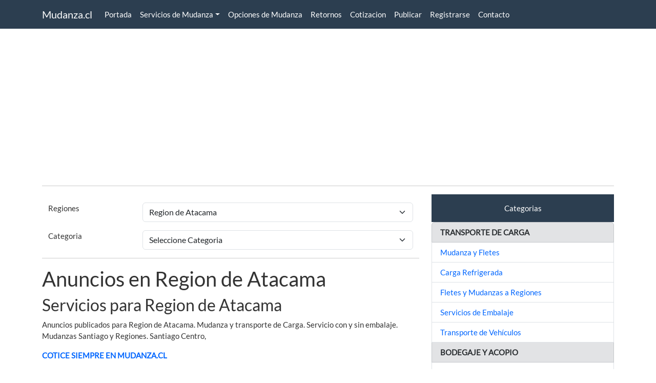

--- FILE ---
content_type: text/html; charset=UTF-8
request_url: https://mudanza.cl/anuncios-publicados-en-region-de-atacama/
body_size: 4152
content:
<!DOCTYPE html>
 
<html lang="es-CL" prefix="og: http://ogp.me/ns#"><head>
<meta charset="UTF-8">

<base href="https://mudanza.cl/">
<meta http-equiv="x-ua-compatible" content="ie=edge">
<meta name="viewport" content="width=device-width, initial-scale=1.0">
<title>Anuncios en Region de Atacama - Mudanza.cl</title>
<meta name="description"  content="Anuncios publicados para Region de Atacama. Mudanza y transporte de Carga. Servicio con y sin embalaje. Mudanzas Santiago y Regiones. Santiago Centro,">
<meta name="keywords" content="flete, fletes, mudanza, mudanzas, embalajes, transporte, carga, liviana,pesada, comuna, regiones, carga consolidada, precios económicos, seguro de carga, cargadores, peonetas, chile, todo mudanzas, puntualidad entrega, arriendo bodegas. ">
<meta name="author"    content="https://mudanza.cl">
<meta name="copyright" content="https://mudanza.cl">
<meta name="robots"    content="index, all, follow">
<meta name="googlebot" content="index, all, follow">
<meta name="bingbot"   content="index, all, follow">
<meta name="msvalidate.01" content="E0267B3EB828291C6A76130694C87F1A">
<meta name="revised"   content="20/11/2025"> 
<link rel='dns-prefetch' href="//mudanza.cl">
<link rel="preconnect" href="https://mudanza.cl">
<link rel="preconnect" href="https://cdn.jsdelivr.net">  
<link href="https://cdn.jsdelivr.net/npm/bootstrap@5.3.8/dist/css/bootstrap.min.css" rel="stylesheet" integrity="sha384-sRIl4kxILFvY47J16cr9ZwB07vP4J8+LH7qKQnuqkuIAvNWLzeN8tE5YBujZqJLB" crossorigin="anonymous">
<link href='https://mudanza.cl/css/add1.css' rel="stylesheet">
<link href='https://mudanza.cl/css/add2.min.css' rel="stylesheet">
<link rel="canonical"     href="https://mudanza.cl/anuncios-publicados-en-region-de-atacama/">
<link rel="icon" type="image/x-icon" href="https://mudanza.cl/favicon.ico">
<!-- Open Graph data -->
<meta property="og:url"         content="https://mudanza.cl/anuncios-publicados-en-region-de-atacama/">
<meta property="og:title"       content="Anuncios en Region de Atacama - Mudanza.cl">
<meta property="og:image"       content="https://mudanza.cl/imagenes/imagen-00.jpg">
<meta property="og:image:secure_url" content="https://mudanza.cl/imagenes/imagen-00.jpg">
<meta property="og:image:type" content="image/jpeg">
<meta property="og:description" content="Mudanza y transporte de Carga. Servicio con y sin embalaje. Mudanza en Santiago y Regiones. Santiago, Antofagasta, Concepción, Temuco.">
<meta property="og:site_name"   content="Mudanza.cl">
<meta property="fb:app_id"   	content="100063523094111">
<meta property="og:locale"      content="es_CL">        
<meta property="og:type"        content="website">
<meta property="og:image:width" content="640">
<meta property="og:image:height" content="480">
</head>
<body>
<nav class="navbar navbar-expand-lg navbar-dark bg-primary fixed-top">
<div class="container">
<a class="navbar-brand" href="https://mudanza.cl">Mudanza.cl</a>
<button class="navbar-toggler" type="button" data-bs-toggle="collapse" data-bs-target="#navbarSupportedContent" aria-controls="navbarSupportedContent" aria-expanded="false" aria-label="Toggle navigation">
<span class="navbar-toggler-icon"></span>
</button>

<div class="collapse navbar-collapse" id="navbarSupportedContent">

<ul class="navbar-nav me-auto mb-0 mb-lg-0">
    <li class="nav-item">
    <a class="nav-link active" href="https://mudanza.cl/">Portada</a>
    </li>


<li class="nav-item dropdown">
          <a class="nav-link active dropdown-toggle" href="#" role="button" data-bs-toggle="dropdown" aria-expanded="false">Servicios de Mudanza</a>
          <div class="dropdown-menu">
          <a class="dropdown-item" href="https://mudanza.cl/mudanza-y-fletes/">Mudanza y fletes</a>
          <a class="dropdown-item" href="https://mudanza.cl/carga-refrigerada/">Carga refrigerada</a>
          <a class="dropdown-item" href="https://mudanza.cl/fletes-y-mudanzas-a-regiones/">Flete y mudanza a regiones</a>
          <a class="dropdown-item" href="https://mudanza.cl/servicios-de-embalaje/">Servicios de embalaje</a>
          <a class="dropdown-item" href="https://mudanza.cl/transporte-vehiculos/">Transporte de vehiculos</a>
          <a class="dropdown-item" href="https://mudanza.cl/bodegaje/">Servicio de bodegaje</a>
          <a class="dropdown-item" href="https://mudanza.cl/venta-de-insumos/">Venta de insumos</a>
       </div>
</li>


<li class="nav-item">
<a class="nav-link active" href="https://mudanza.cl/opciones-de-mudanzas/">Opciones de Mudanza</a>
</li>

<li class="nav-item">
 <a class="nav-link active" href="https://mudanza.cl/oferta-mudanza-economica-retorno/">Retornos</a>
    </li>

    <li class="nav-item">
    <a class="nav-link active" href="https://mudanza.cl/cotizacion/">Cotizacion</a>
    </li>

    <li class="nav-item">
    <a class="nav-link active" href="https://mudanza.cl/publicar/">Publicar</a>
    </li>
    <li class="nav-item">
    <a class="nav-link active" href="https://mudanza.cl/registrarse/">Registrarse</a>
    </li>
    <li class="nav-item">
    <a class="nav-link active" href="https://mudanza.cl/contacto/">Contacto</a>
    </li>
</ul>
</div>
</div> <!-- "container" -->
</nav>
<br><br><br>  
<div class="container">
<main>
<div>
<script async src="https://pagead2.googlesyndication.com/pagead/js/adsbygoogle.js"></script>
<!-- adjustable_microdata01 -->
<ins class="adsbygoogle"
     style="display:block"
     data-ad-client="ca-pub-6585186010077954"
     data-ad-slot="9516101715"
     data-ad-format="auto"
     data-full-width-responsive="true">
</ins>
<script>(adsbygoogle = window.adsbygoogle || []).push({});</script>
<hr>
</div>
 
<div class="row">
<div class="col-xs-12 col-sm-12 col-md-12 col-lg-8 col-xl-8">
<div class="container mt-3"><div class="row justify-content-center"><div class="col-sm-3"><label for="regionSelect">Regiones</label></div><div class="col-sm-9"><select class="form-select" id="regionSelect" onchange="redirigirRegion()"><option value="">Seleccione Region</option><option value="/anuncios-publicados-en-region-de-tarapaca/">Region de Tarapacá</option><option value="/anuncios-publicados-en-region-de-antofagasta/">Region de Antofagasta</option><option value="/anuncios-publicados-en-region-de-atacama/"selected>Region de Atacama</option><option value="/anuncios-publicados-en-region-de-coquimbo/">Region de Coquimbo</option><option value="/anuncios-publicados-en-region-de-valparaiso/">Region de Valparaiso</option><option value="/anuncios-publicados-en-region-de-ohiggins/">Region de OHiggins</option><option value="/anuncios-publicados-en-region-del-maule/">Region del Maule</option><option value="/anuncios-publicados-en-region-del-biobio/">Region del Biobío</option><option value="/anuncios-publicados-en-region-de-la-araucania/">Region de La Araucanía</option><option value="/anuncios-publicados-en-region-de-los-lagos/">Region de Los Lagos</option><option value="/anuncios-publicados-en-region-de-aysen/">Region de Aysén</option><option value="/anuncios-publicados-en-region-de-magallanes/">Region de Magallanes</option><option value="/anuncios-publicados-en-region-metropolitana/">Region Metropolitana</option><option value="/anuncios-publicados-en-region-de-los-rios/">Region de Los Ríos</option><option value="/anuncios-publicados-en-region-de-arica-y-parinacota/">Region de Arica y Parinacota</option><option value="/anuncios-publicados-en-region-del-nuble/">Region del Ñuble</option></select></div></div></div><script>
function redirigirRegion() {
    var select = document.getElementById("regionSelect");
    var pagina = select.value;
    if (pagina) {
        window.location.href = pagina;
    }
}
</script><div class="container mt-3"><div class="row justify-content-center"><div class="col-sm-3"><label for="categoriaSelect">Categoria</label></div><div class="col-sm-9"><select class="form-select" id="categoriaSelect" onchange="redirigirCategoria()"><option value="">Seleccione Categoria</option><option value="" style="background-color:#D6D4D4;color:#000;" disabled="disabled">TRANSPORTE DE CARGA</option><option value="/mudanza-y-fletes/">Mudanza y Fletes</option><option value="/carga-refrigerada/">Carga Refrigerada</option><option value="/fletes-y-mudanzas-a-regiones/">Fletes y Mudanzas a Regiones</option><option value="/servicios-de-embalaje/">Servicios de Embalaje</option><option value="/transporte-vehiculos/">Transporte de Vehículos</option><option value="" style="background-color:#D6D4D4;color:#000;" disabled="disabled">BODEGAJE Y ACOPIO</option><option value="/bodegaje/">Bodegaje</option><option value="" style="background-color:#D6D4D4;color:#000;" disabled="disabled">PERSONAL DE CARGA</option><option value="/chofer-profesional-y-clase-b/">Chofer profesional y clase B</option><option value="/peonetas-y-embaladores/">Peonetas y Embaladores</option><option value="" style="background-color:#D6D4D4;color:#000;" disabled="disabled">VENTAS</option><option value="/venta-de-insumos/">Venta de Insumos </option></select></div></div></div><script>
function redirigirCategoria() {
    var select = document.getElementById("categoriaSelect");
    var pagina_cat = select.value;
    if (pagina_cat) {
        window.location.href = pagina_cat;
    }
}
</script>  
<hr> 

<h1>Anuncios en Region de Atacama</h1>  
<h2>Servicios para Region de Atacama</h2>
<p>Anuncios publicados para Region de Atacama. Mudanza y transporte de Carga. Servicio con y sin embalaje. Mudanzas Santiago y Regiones. Santiago Centro,</p>
<p>
<a href="https://mudanza.cl/cotizacion/"><b>COTICE SIEMPRE EN MUDANZA.CL</b></a>
</p><hr>


<div class="row">
<div class="col-4 col-sm-4"> 
    <a href = "https://mudanza.cl/mudanza-y-fletes/mudanzas-a-lo-largo-del-pais-copiapo-1294/" target="_self" rel="noopener">
    <img src= "https://mudanza.cl/fotoavisos/fotodefecto.jpg"  fetchpriority="high" class="img-fluid"
    width="260"  
    height="196"
    alt     = "Mudanza.cl mudanzas a lo largo del pais Copiapo"
    title   = "Mudanza.cl mudanzas a lo largo del pais Copiapo" referrerpolicy="no-referrer"></a>
  <br>
</div>

<!-- <div class="col-md-8"> -->
    <div class="col-8 col-sm-8">
            <div style="font-size: 17px"><a href="https://mudanza.cl/mudanza-y-fletes/mudanzas-a-lo-largo-del-pais-copiapo-1294/" target="_parent">mudanzas a lo largo del pais Copiapo</a></div>   
        <div><b>mudanzas salazar y castro ltda</b></div>
    <!-- <div><p>Fono movil: 9 8243 2775</p></div> -->
    <div><p>  	
poseemos personal altamente calificado
completa asesoria en terreno si el cliente lo requiere
servicio de bodegaje y embalaje
20 años de experiencia nos avalan
cobertura nacional Copiapo. ...</p></div>
    <div>Localidad de Copiapo</div>
</div>
</div>    
<hr>    


<div class="row">
<div class="col-4 col-sm-4"> 
    <a href = "https://mudanza.cl/fletes-y-mudanzas-a-regiones/mudanza56-fletes-garantizado-contrato-alto-del-car-alto-del-carmen-4073/" target="_self" rel="noopener">
    <img src= "https://mudanza.cl/fotoavisos/fotodefecto.jpg" loading="lazy"  class="img-fluid"
    width="260"  
    height="196"
    alt     = "Mudanza.cl Mudanza56 Fletes Garantizado Contrato Alto del Car Alto del carmen"
    title   = "Mudanza.cl Mudanza56 Fletes Garantizado Contrato Alto del Car Alto del carmen" referrerpolicy="no-referrer"></a>
  <br>
</div>

<!-- <div class="col-md-8"> -->
    <div class="col-8 col-sm-8">
            <div style="font-size: 17px"><a href="https://mudanza.cl/fletes-y-mudanzas-a-regiones/mudanza56-fletes-garantizado-contrato-alto-del-car-alto-del-carmen-4073/" target="_parent">Mudanza56 Fletes Garantizado Contrato Alto del Car Alto del carmen</a></div>   
        <div><b>Manuel Carrasco</b></div>
    <!-- <div><p>Fono movil: 569 8312 4787</p></div> -->
    <div><p>*Santiago* - ALTO DEL CARMEN - VALLENAR - FREIRINA - HUASCO Dentro y a Regiones Mudanza56 - Fletes - Embalaje -Transportes de carga Segura 
 
- Servicios Incluidos y Costo Adicionales :
- Transportes - Mudanza56 - Fletes 
- Carga y Descarga
- Desarme y Armado de Camas 
- Distribución de Carga...</p></div>
    <div>Localidad de Alto del carmen</div>
</div>
</div>    
<hr>    


<div class="row">
<div class="col-4 col-sm-4"> 
    <a href = "https://mudanza.cl/mudanza-y-fletes/mudanzas-de-copiapo-a-valpo-stgo-y-sur-copiapo-1895/" target="_self" rel="noopener">
    <img src= "/fotoavisos/savi_id1895_img0.jpg" loading="lazy"  class="img-fluid"
    width="260"  
    height="196"
    alt     = "Mudanza.cl Mudanzas de Copiapó a Valpo, Stgo y Sur Copiapo"
    title   = "Mudanza.cl Mudanzas de Copiapó a Valpo, Stgo y Sur Copiapo" referrerpolicy="no-referrer"></a>
  <br>
</div>

<!-- <div class="col-md-8"> -->
    <div class="col-8 col-sm-8">
            <div style="font-size: 17px"><a href="https://mudanza.cl/mudanza-y-fletes/mudanzas-de-copiapo-a-valpo-stgo-y-sur-copiapo-1895/" target="_parent">Mudanzas de Copiapó a Valpo, Stgo y Sur Copiapo</a></div>   
        <div><b>Luis Gozalvo Estrada</b></div>
    <!-- <div><p>Fono movil: 9 7809 9438</p></div> -->
    <div><p>Mudanzas y fletes desde la región de Atacama a todo Chile, casa, departamento, oficina , local comercial en camiones cerrados años 2015, 2017 y 2019 desde 25m3 hasta 50m3 de carga, con seguro de carga y conducidos por su dueño, ofrezco este servicio todos los días del año en cualquier horario, ...</p></div>
    <div>Localidad de Copiapo</div>
</div>
</div>    
<hr>    


<div class="row">
<div class="col-4 col-sm-4"> 
    <a href = "https://mudanza.cl/mudanza-y-fletes/mudanzas-y-transportes-arias-copiapo-stgoy-reg-copiapo-2169/" target="_self" rel="noopener">
    <img src= "/fotoavisos/savi_id2169_img0.jpg" loading="lazy"  class="img-fluid"
    width="260"  
    height="196"
    alt     = "Mudanza.cl Mudanzas y Transportes Arias Copiapo/Stgo.y Reg. Copiapo"
    title   = "Mudanza.cl Mudanzas y Transportes Arias Copiapo/Stgo.y Reg. Copiapo" referrerpolicy="no-referrer"></a>
  <br>
</div>

<!-- <div class="col-md-8"> -->
    <div class="col-8 col-sm-8">
            <div style="font-size: 17px"><a href="https://mudanza.cl/mudanza-y-fletes/mudanzas-y-transportes-arias-copiapo-stgoy-reg-copiapo-2169/" target="_parent">Mudanzas y Transportes Arias Copiapo/Stgo.y Reg. Copiapo</a></div>   
        <div><b>EMPRESA DE MUDANZAS ARIAS.</b></div>
    <!-- <div><p>Fono movil: 9 9824 3106</p></div> -->
    <div><p>Descripción
Mudanzas y transportes Arias.
Camiones cerrados diferentes tamaños
Pequeños 15m3. - medianos 20- 30m3.- grandes 40m3.- 50m3.
Mudanzas de casas - dptos - oficinas
Servicio con o sin ayudantes
Servicio camión chofer.
Embalaje básico 
Embalaje Full toda su casa.
Camiones plano...</p></div>
    <div>Localidad de Copiapo</div>
</div>
</div>    
<hr>    
  <!-- Fin Do While --> 
<br>
</div> <!-- -->

<aside class="col-xs-12 col-sm-12 col-md-12 col-lg-4 col-xl-4">
<div class="mdside-derecho">
<div class="p-3 mb-0 bg-primary text-white">
<div style="text-align: center;">Categorias</div>
</div>
<ul class="list-group">
 
	<li class="list-group-item list-group-item-secondary"><b>TRANSPORTE DE CARGA</b></li>		
		          
	<li class="list-group-item list-group-item-action"><a href="/mudanza-y-fletes/" target="_self">Mudanza y Fletes</a></li>
  	          
	<li class="list-group-item list-group-item-action"><a href="/carga-refrigerada/" target="_self">Carga Refrigerada</a></li>
  	          
	<li class="list-group-item list-group-item-action"><a href="/fletes-y-mudanzas-a-regiones/" target="_self">Fletes y Mudanzas a Regiones</a></li>
  	          
	<li class="list-group-item list-group-item-action"><a href="/servicios-de-embalaje/" target="_self">Servicios de Embalaje</a></li>
  	          
	<li class="list-group-item list-group-item-action"><a href="/transporte-vehiculos/" target="_self">Transporte de Vehículos</a></li>
   
	<li class="list-group-item list-group-item-secondary"><b>BODEGAJE Y ACOPIO</b></li>		
		          
	<li class="list-group-item list-group-item-action"><a href="/bodegaje/" target="_self">Bodegaje</a></li>
   
	<li class="list-group-item list-group-item-secondary"><b>PERSONAL DE CARGA</b></li>		
		          
	<li class="list-group-item list-group-item-action"><a href="/chofer-profesional-y-clase-b/" target="_self">Chofer profesional y clase B</a></li>
  	          
	<li class="list-group-item list-group-item-action"><a href="/peonetas-y-embaladores/" target="_self">Peonetas y Embaladores</a></li>
   
	<li class="list-group-item list-group-item-secondary"><b>VENTAS</b></li>		
		          
	<li class="list-group-item list-group-item-action"><a href="/venta-de-insumos/" target="_self">Venta de Insumos </a></li>
  </ul>
<hr>
	<div class="p-3 mb-0 bg-primary text-white">
	<div style="text-align: center;">Regiones</div>
	</div>
	<ul class="list-group">
			<li class="list-group-item list-group-item-action"><a href="/anuncios-publicados-en-region-de-tarapaca/">01 Region de Tarapacá</a></li>
			<li class="list-group-item list-group-item-action"><a href="/anuncios-publicados-en-region-de-antofagasta/">02 Region de Antofagasta</a></li>
			<li class="list-group-item list-group-item-action"><a href="/anuncios-publicados-en-region-de-atacama/">03 Region de Atacama</a></li>
			<li class="list-group-item list-group-item-action"><a href="/anuncios-publicados-en-region-de-coquimbo/">04 Region de Coquimbo</a></li>
			<li class="list-group-item list-group-item-action"><a href="/anuncios-publicados-en-region-de-valparaiso/">05 Region de Valparaiso</a></li>
			<li class="list-group-item list-group-item-action"><a href="/anuncios-publicados-en-region-de-ohiggins/">06 Region de OHiggins</a></li>
			<li class="list-group-item list-group-item-action"><a href="/anuncios-publicados-en-region-del-maule/">07 Region del Maule</a></li>
			<li class="list-group-item list-group-item-action"><a href="/anuncios-publicados-en-region-del-biobio/">08 Region del Biobío</a></li>
			<li class="list-group-item list-group-item-action"><a href="/anuncios-publicados-en-region-de-la-araucania/">09 Region de La Araucanía</a></li>
			<li class="list-group-item list-group-item-action"><a href="/anuncios-publicados-en-region-de-los-lagos/">10 Region de Los Lagos</a></li>
			<li class="list-group-item list-group-item-action"><a href="/anuncios-publicados-en-region-de-aysen/">11 Region de Aysén</a></li>
			<li class="list-group-item list-group-item-action"><a href="/anuncios-publicados-en-region-de-magallanes/">12 Region de Magallanes</a></li>
			<li class="list-group-item list-group-item-action"><a href="/anuncios-publicados-en-region-metropolitana/">13 Region Metropolitana</a></li>
			<li class="list-group-item list-group-item-action"><a href="/anuncios-publicados-en-region-de-los-rios/">14 Region de Los Ríos</a></li>
			<li class="list-group-item list-group-item-action"><a href="/anuncios-publicados-en-region-de-arica-y-parinacota/">15 Region de Arica y Parinacota</a></li>
			<li class="list-group-item list-group-item-action"><a href="/anuncios-publicados-en-region-del-nuble/">16 Region del Ñuble</a></li>
	</ul>
<hr>
<div>
<script async src="https://pagead2.googlesyndication.com/pagead/js/adsbygoogle.js"></script>
<!-- adjustable_microdata01 -->
<ins class="adsbygoogle"
     style="display:block"
     data-ad-client="ca-pub-6585186010077954"
     data-ad-slot="9516101715"
     data-ad-format="auto"
     data-full-width-responsive="true">
</ins>
<script>(adsbygoogle = window.adsbygoogle || []).push({});</script>
<hr>
</div></div>
</aside>
</div>
</main>  
</div>
<br>
<footer>    
<div class="p-4 mb-0 bg-primary text-white">        
<div class="container"> 
        <div class="row">    
        <div class="col">Mudanza.cl 2007 - 2025</div>
        <div class="col" style="text-align: right;"><a class="nav-link active" href="https://mudanza.cl/publicar/" target="_self" rel="noreferrer">Publicar Aviso</a></div>
        </div>
        <!-- <div class="col" style="text-align: right;">Conectados : 21</div> -->
      </div>
</div> <!-- "container" -->     	
<!-- </div> --> 
<script type="application/ld+json">
{
  "@context": "http://schema.org/",
  "@type": "Organization",
   "name": "Mudanza.cl",
  "url": "https://mudanza.cl",
  "image": "https://mudanza.cl/imagenes/imagen-00.jpg"
}
</script>       


<script src="https://cdn.jsdelivr.net/npm/@popperjs/core@2.11.8/dist/umd/popper.min.js" integrity="sha384-I7E8VVD/ismYTF4hNIPjVp/Zjvgyol6VFvRkX/vR+Vc4jQkC+hVqc2pM8ODewa9r" crossorigin="anonymous"></script>
<script src="https://cdn.jsdelivr.net/npm/bootstrap@5.3.8/dist/js/bootstrap.min.js" integrity="sha384-G/EV+4j2dNv+tEPo3++6LCgdCROaejBqfUeNjuKAiuXbjrxilcCdDz6ZAVfHWe1Y" crossorigin="anonymous"></script>
</footer></body>
</html>


--- FILE ---
content_type: text/html; charset=utf-8
request_url: https://www.google.com/recaptcha/api2/aframe
body_size: 267
content:
<!DOCTYPE HTML><html><head><meta http-equiv="content-type" content="text/html; charset=UTF-8"></head><body><script nonce="wk4bNVYAu5Y2vo1wPSgACQ">/** Anti-fraud and anti-abuse applications only. See google.com/recaptcha */ try{var clients={'sodar':'https://pagead2.googlesyndication.com/pagead/sodar?'};window.addEventListener("message",function(a){try{if(a.source===window.parent){var b=JSON.parse(a.data);var c=clients[b['id']];if(c){var d=document.createElement('img');d.src=c+b['params']+'&rc='+(localStorage.getItem("rc::a")?sessionStorage.getItem("rc::b"):"");window.document.body.appendChild(d);sessionStorage.setItem("rc::e",parseInt(sessionStorage.getItem("rc::e")||0)+1);localStorage.setItem("rc::h",'1769158415562');}}}catch(b){}});window.parent.postMessage("_grecaptcha_ready", "*");}catch(b){}</script></body></html>